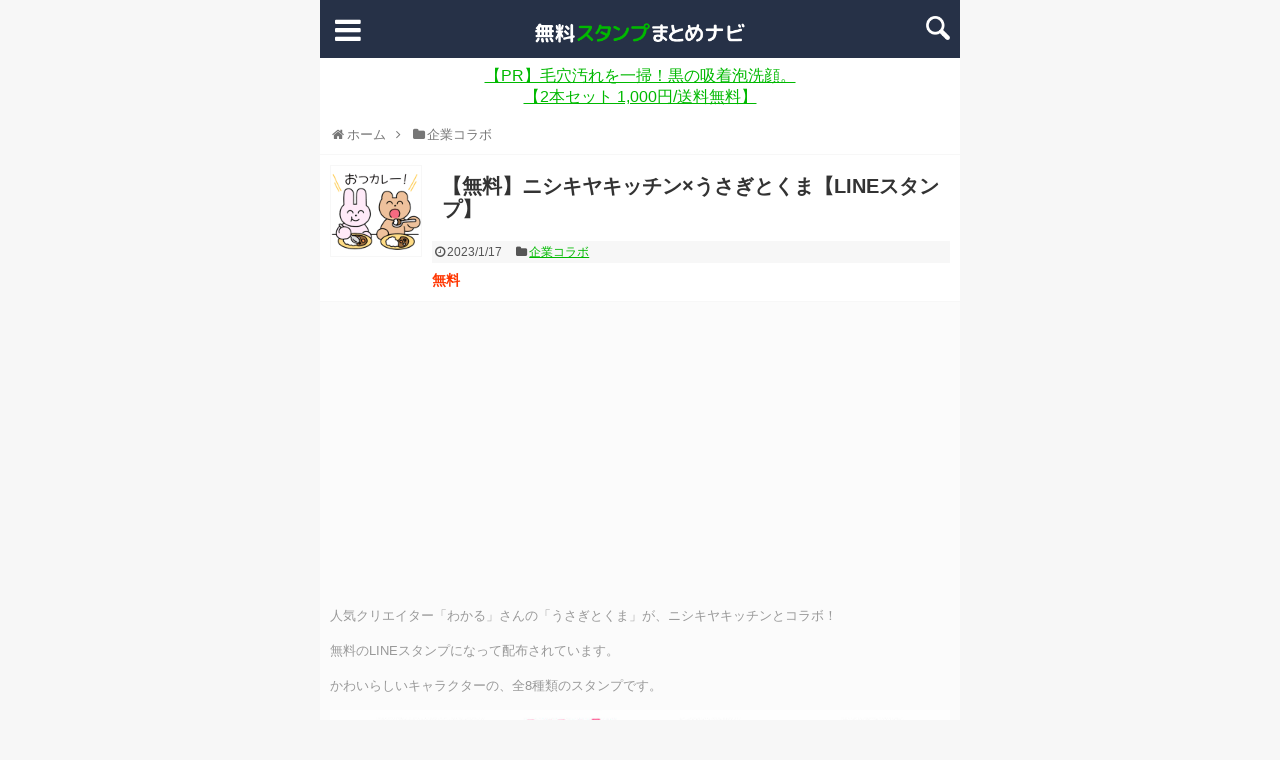

--- FILE ---
content_type: text/html; charset=UTF-8
request_url: https://stamp-mato.me/nishikiyakitchen-usagitokuma/
body_size: 14452
content:
<!DOCTYPE html>
<html lang="ja">
<head>
<meta charset="UTF-8">
<meta name="viewport" content="width=device-width,initial-scale=1.0">
<link rel="alternate" type="application/rss+xml" title="無料LINEスタンプまとめナビ RSS Feed" href="https://stamp-mato.me/feed/" />
<link rel="pingback" href="https://stamp-mato.me/xmlrpc.php" />
<meta name="description" content="人気クリエイター「わかる」さんの「うさぎとくま」が、ニシキヤキッチンとコラボ！無料のLINEスタンプになって配布されています。かわいらしいキャラクターの、全8種類のスタンプです。レトルト食品専門店「ニシキヤキッチン」と大人気「うさぎとくま」" />
<meta name="keywords" content="企業コラボ" />
<!-- OGP -->
<meta property="og:type" content="article">
<meta property="og:description" content="人気クリエイター「わかる」さんの「うさぎとくま」が、ニシキヤキッチンとコラボ！無料のLINEスタンプになって配布されています。かわいらしいキャラクターの、全8種類のスタンプです。レトルト食品専門店「ニシキヤキッチン」と大人気「うさぎとくま」">
<meta property="og:title" content="【無料】ニシキヤキッチン×うさぎとくま【LINEスタンプ】">
<meta property="og:url" content="https://stamp-mato.me/nishikiyakitchen-usagitokuma/">
<meta property="og:image" content="https://stamp-mato.me/wp-content/uploads/2023/01/nishikiya-wakaru.png">
<meta property="og:site_name" content="無料LINEスタンプまとめナビ">
<meta property="og:locale" content="ja_JP">
<!-- /OGP -->
<!-- Twitter Card -->
<meta name="twitter:card" content="summary">
<meta name="twitter:description" content="人気クリエイター「わかる」さんの「うさぎとくま」が、ニシキヤキッチンとコラボ！無料のLINEスタンプになって配布されています。かわいらしいキャラクターの、全8種類のスタンプです。レトルト食品専門店「ニシキヤキッチン」と大人気「うさぎとくま」">
<meta name="twitter:title" content="【無料】ニシキヤキッチン×うさぎとくま【LINEスタンプ】">
<meta name="twitter:url" content="https://stamp-mato.me/nishikiyakitchen-usagitokuma/">
<meta name="twitter:image" content="https://stamp-mato.me/wp-content/uploads/2023/01/nishikiya-wakaru.png">
<meta name="twitter:domain" content="stamp-mato.me">
<!-- /Twitter Card -->

<title>【無料】ニシキヤキッチン×うさぎとくま【LINEスタンプ】 | 無料LINEスタンプまとめナビ</title>
<meta name='robots' content='max-image-preview:large' />
<link rel='dns-prefetch' href='//www.googletagmanager.com' />
<link rel="alternate" type="application/rss+xml" title="無料LINEスタンプまとめナビ &raquo; フィード" href="https://stamp-mato.me/feed/" />
<link rel="alternate" type="application/rss+xml" title="無料LINEスタンプまとめナビ &raquo; コメントフィード" href="https://stamp-mato.me/comments/feed/" />
<link rel="alternate" type="application/rss+xml" title="無料LINEスタンプまとめナビ &raquo; 【無料】ニシキヤキッチン×うさぎとくま【LINEスタンプ】 のコメントのフィード" href="https://stamp-mato.me/nishikiyakitchen-usagitokuma/feed/" />
<link rel="alternate" title="oEmbed (JSON)" type="application/json+oembed" href="https://stamp-mato.me/wp-json/oembed/1.0/embed?url=https%3A%2F%2Fstamp-mato.me%2Fnishikiyakitchen-usagitokuma%2F" />
<link rel="alternate" title="oEmbed (XML)" type="text/xml+oembed" href="https://stamp-mato.me/wp-json/oembed/1.0/embed?url=https%3A%2F%2Fstamp-mato.me%2Fnishikiyakitchen-usagitokuma%2F&#038;format=xml" />

<!-- SEO SIMPLE PACK 3.6.2 -->
<meta name="description" content="人気クリエイター「わかる」さんの「うさぎとくま」が、ニシキヤキッチンとコラボ！ 無料のLINEスタンプになって配布されています。 かわいらしいキャラクターの、全8種類のスタンプです。 レトルト食品専門店「ニシキヤキッチン」と大人気「うさぎと">
<meta name="keywords" content="LINEスタンプ,無料スタンプ,無料LINEスタンプ,無料スタンプまとめ,スタンプまとめ,隠しスタンプ">
<link rel="canonical" href="https://stamp-mato.me/nishikiyakitchen-usagitokuma/">
<meta property="og:locale" content="ja_JP">
<meta property="og:type" content="article">
<meta property="og:image" content="https://stamp-mato.me/wp-content/uploads/2023/01/nishikiya-wakaru.png">
<meta property="og:title" content="【無料】ニシキヤキッチン×うさぎとくま【LINEスタンプ】 | 無料LINEスタンプまとめナビ">
<meta property="og:description" content="人気クリエイター「わかる」さんの「うさぎとくま」が、ニシキヤキッチンとコラボ！ 無料のLINEスタンプになって配布されています。 かわいらしいキャラクターの、全8種類のスタンプです。 レトルト食品専門店「ニシキヤキッチン」と大人気「うさぎと">
<meta property="og:url" content="https://stamp-mato.me/nishikiyakitchen-usagitokuma/">
<meta property="og:site_name" content="無料LINEスタンプまとめナビ">
<meta name="twitter:card" content="summary">
<meta name="twitter:site" content="stampmato_me">
<!-- / SEO SIMPLE PACK -->

<style id='wp-img-auto-sizes-contain-inline-css' type='text/css'>
img:is([sizes=auto i],[sizes^="auto," i]){contain-intrinsic-size:3000px 1500px}
/*# sourceURL=wp-img-auto-sizes-contain-inline-css */
</style>
<link rel='stylesheet' id='simplicity-style-css' href='https://stamp-mato.me/wp-content/themes/simplicity2/style.css?ver=6.9&#038;fver=20250914105755' type='text/css' media='all' />
<link rel='stylesheet' id='font-awesome-style-css' href='https://stamp-mato.me/wp-content/themes/simplicity2/webfonts/css/font-awesome.min.css?ver=6.9&#038;fver=20250914105808' type='text/css' media='all' />
<link rel='stylesheet' id='icomoon-style-css' href='https://stamp-mato.me/wp-content/themes/simplicity2/webfonts/icomoon/style.css?ver=6.9&#038;fver=20250914105806' type='text/css' media='all' />
<link rel='stylesheet' id='extension-style-css' href='https://stamp-mato.me/wp-content/themes/simplicity2/css/extension.css?ver=6.9&#038;fver=20250914105804' type='text/css' media='all' />
<style id='extension-style-inline-css' type='text/css'>
#h-top{min-height:54px}.article{font-size:14px}@media screen and (max-width:639px){.article br{display:block}} #main .social-count{display:none} .arrow-box{display:none}#sns-group-top .balloon-btn-set{width:auto}
/*# sourceURL=extension-style-inline-css */
</style>
<link rel='stylesheet' id='child-style-css' href='https://stamp-mato.me/wp-content/themes/simplicity2-child/style.css?ver=6.9&#038;fver=20160926062438' type='text/css' media='all' />
<link rel='stylesheet' id='print-style-css' href='https://stamp-mato.me/wp-content/themes/simplicity2/css/print.css?ver=6.9&#038;fver=20250914105805' type='text/css' media='print' />
<style id='wp-emoji-styles-inline-css' type='text/css'>

	img.wp-smiley, img.emoji {
		display: inline !important;
		border: none !important;
		box-shadow: none !important;
		height: 1em !important;
		width: 1em !important;
		margin: 0 0.07em !important;
		vertical-align: -0.1em !important;
		background: none !important;
		padding: 0 !important;
	}
/*# sourceURL=wp-emoji-styles-inline-css */
</style>
<style id='wp-block-library-inline-css' type='text/css'>
:root{--wp-block-synced-color:#7a00df;--wp-block-synced-color--rgb:122,0,223;--wp-bound-block-color:var(--wp-block-synced-color);--wp-editor-canvas-background:#ddd;--wp-admin-theme-color:#007cba;--wp-admin-theme-color--rgb:0,124,186;--wp-admin-theme-color-darker-10:#006ba1;--wp-admin-theme-color-darker-10--rgb:0,107,160.5;--wp-admin-theme-color-darker-20:#005a87;--wp-admin-theme-color-darker-20--rgb:0,90,135;--wp-admin-border-width-focus:2px}@media (min-resolution:192dpi){:root{--wp-admin-border-width-focus:1.5px}}.wp-element-button{cursor:pointer}:root .has-very-light-gray-background-color{background-color:#eee}:root .has-very-dark-gray-background-color{background-color:#313131}:root .has-very-light-gray-color{color:#eee}:root .has-very-dark-gray-color{color:#313131}:root .has-vivid-green-cyan-to-vivid-cyan-blue-gradient-background{background:linear-gradient(135deg,#00d084,#0693e3)}:root .has-purple-crush-gradient-background{background:linear-gradient(135deg,#34e2e4,#4721fb 50%,#ab1dfe)}:root .has-hazy-dawn-gradient-background{background:linear-gradient(135deg,#faaca8,#dad0ec)}:root .has-subdued-olive-gradient-background{background:linear-gradient(135deg,#fafae1,#67a671)}:root .has-atomic-cream-gradient-background{background:linear-gradient(135deg,#fdd79a,#004a59)}:root .has-nightshade-gradient-background{background:linear-gradient(135deg,#330968,#31cdcf)}:root .has-midnight-gradient-background{background:linear-gradient(135deg,#020381,#2874fc)}:root{--wp--preset--font-size--normal:16px;--wp--preset--font-size--huge:42px}.has-regular-font-size{font-size:1em}.has-larger-font-size{font-size:2.625em}.has-normal-font-size{font-size:var(--wp--preset--font-size--normal)}.has-huge-font-size{font-size:var(--wp--preset--font-size--huge)}.has-text-align-center{text-align:center}.has-text-align-left{text-align:left}.has-text-align-right{text-align:right}.has-fit-text{white-space:nowrap!important}#end-resizable-editor-section{display:none}.aligncenter{clear:both}.items-justified-left{justify-content:flex-start}.items-justified-center{justify-content:center}.items-justified-right{justify-content:flex-end}.items-justified-space-between{justify-content:space-between}.screen-reader-text{border:0;clip-path:inset(50%);height:1px;margin:-1px;overflow:hidden;padding:0;position:absolute;width:1px;word-wrap:normal!important}.screen-reader-text:focus{background-color:#ddd;clip-path:none;color:#444;display:block;font-size:1em;height:auto;left:5px;line-height:normal;padding:15px 23px 14px;text-decoration:none;top:5px;width:auto;z-index:100000}html :where(.has-border-color){border-style:solid}html :where([style*=border-top-color]){border-top-style:solid}html :where([style*=border-right-color]){border-right-style:solid}html :where([style*=border-bottom-color]){border-bottom-style:solid}html :where([style*=border-left-color]){border-left-style:solid}html :where([style*=border-width]){border-style:solid}html :where([style*=border-top-width]){border-top-style:solid}html :where([style*=border-right-width]){border-right-style:solid}html :where([style*=border-bottom-width]){border-bottom-style:solid}html :where([style*=border-left-width]){border-left-style:solid}html :where(img[class*=wp-image-]){height:auto;max-width:100%}:where(figure){margin:0 0 1em}html :where(.is-position-sticky){--wp-admin--admin-bar--position-offset:var(--wp-admin--admin-bar--height,0px)}@media screen and (max-width:600px){html :where(.is-position-sticky){--wp-admin--admin-bar--position-offset:0px}}

/*# sourceURL=wp-block-library-inline-css */
</style><style id='global-styles-inline-css' type='text/css'>
:root{--wp--preset--aspect-ratio--square: 1;--wp--preset--aspect-ratio--4-3: 4/3;--wp--preset--aspect-ratio--3-4: 3/4;--wp--preset--aspect-ratio--3-2: 3/2;--wp--preset--aspect-ratio--2-3: 2/3;--wp--preset--aspect-ratio--16-9: 16/9;--wp--preset--aspect-ratio--9-16: 9/16;--wp--preset--color--black: #000000;--wp--preset--color--cyan-bluish-gray: #abb8c3;--wp--preset--color--white: #ffffff;--wp--preset--color--pale-pink: #f78da7;--wp--preset--color--vivid-red: #cf2e2e;--wp--preset--color--luminous-vivid-orange: #ff6900;--wp--preset--color--luminous-vivid-amber: #fcb900;--wp--preset--color--light-green-cyan: #7bdcb5;--wp--preset--color--vivid-green-cyan: #00d084;--wp--preset--color--pale-cyan-blue: #8ed1fc;--wp--preset--color--vivid-cyan-blue: #0693e3;--wp--preset--color--vivid-purple: #9b51e0;--wp--preset--gradient--vivid-cyan-blue-to-vivid-purple: linear-gradient(135deg,rgb(6,147,227) 0%,rgb(155,81,224) 100%);--wp--preset--gradient--light-green-cyan-to-vivid-green-cyan: linear-gradient(135deg,rgb(122,220,180) 0%,rgb(0,208,130) 100%);--wp--preset--gradient--luminous-vivid-amber-to-luminous-vivid-orange: linear-gradient(135deg,rgb(252,185,0) 0%,rgb(255,105,0) 100%);--wp--preset--gradient--luminous-vivid-orange-to-vivid-red: linear-gradient(135deg,rgb(255,105,0) 0%,rgb(207,46,46) 100%);--wp--preset--gradient--very-light-gray-to-cyan-bluish-gray: linear-gradient(135deg,rgb(238,238,238) 0%,rgb(169,184,195) 100%);--wp--preset--gradient--cool-to-warm-spectrum: linear-gradient(135deg,rgb(74,234,220) 0%,rgb(151,120,209) 20%,rgb(207,42,186) 40%,rgb(238,44,130) 60%,rgb(251,105,98) 80%,rgb(254,248,76) 100%);--wp--preset--gradient--blush-light-purple: linear-gradient(135deg,rgb(255,206,236) 0%,rgb(152,150,240) 100%);--wp--preset--gradient--blush-bordeaux: linear-gradient(135deg,rgb(254,205,165) 0%,rgb(254,45,45) 50%,rgb(107,0,62) 100%);--wp--preset--gradient--luminous-dusk: linear-gradient(135deg,rgb(255,203,112) 0%,rgb(199,81,192) 50%,rgb(65,88,208) 100%);--wp--preset--gradient--pale-ocean: linear-gradient(135deg,rgb(255,245,203) 0%,rgb(182,227,212) 50%,rgb(51,167,181) 100%);--wp--preset--gradient--electric-grass: linear-gradient(135deg,rgb(202,248,128) 0%,rgb(113,206,126) 100%);--wp--preset--gradient--midnight: linear-gradient(135deg,rgb(2,3,129) 0%,rgb(40,116,252) 100%);--wp--preset--font-size--small: 13px;--wp--preset--font-size--medium: 20px;--wp--preset--font-size--large: 36px;--wp--preset--font-size--x-large: 42px;--wp--preset--spacing--20: 0.44rem;--wp--preset--spacing--30: 0.67rem;--wp--preset--spacing--40: 1rem;--wp--preset--spacing--50: 1.5rem;--wp--preset--spacing--60: 2.25rem;--wp--preset--spacing--70: 3.38rem;--wp--preset--spacing--80: 5.06rem;--wp--preset--shadow--natural: 6px 6px 9px rgba(0, 0, 0, 0.2);--wp--preset--shadow--deep: 12px 12px 50px rgba(0, 0, 0, 0.4);--wp--preset--shadow--sharp: 6px 6px 0px rgba(0, 0, 0, 0.2);--wp--preset--shadow--outlined: 6px 6px 0px -3px rgb(255, 255, 255), 6px 6px rgb(0, 0, 0);--wp--preset--shadow--crisp: 6px 6px 0px rgb(0, 0, 0);}:where(.is-layout-flex){gap: 0.5em;}:where(.is-layout-grid){gap: 0.5em;}body .is-layout-flex{display: flex;}.is-layout-flex{flex-wrap: wrap;align-items: center;}.is-layout-flex > :is(*, div){margin: 0;}body .is-layout-grid{display: grid;}.is-layout-grid > :is(*, div){margin: 0;}:where(.wp-block-columns.is-layout-flex){gap: 2em;}:where(.wp-block-columns.is-layout-grid){gap: 2em;}:where(.wp-block-post-template.is-layout-flex){gap: 1.25em;}:where(.wp-block-post-template.is-layout-grid){gap: 1.25em;}.has-black-color{color: var(--wp--preset--color--black) !important;}.has-cyan-bluish-gray-color{color: var(--wp--preset--color--cyan-bluish-gray) !important;}.has-white-color{color: var(--wp--preset--color--white) !important;}.has-pale-pink-color{color: var(--wp--preset--color--pale-pink) !important;}.has-vivid-red-color{color: var(--wp--preset--color--vivid-red) !important;}.has-luminous-vivid-orange-color{color: var(--wp--preset--color--luminous-vivid-orange) !important;}.has-luminous-vivid-amber-color{color: var(--wp--preset--color--luminous-vivid-amber) !important;}.has-light-green-cyan-color{color: var(--wp--preset--color--light-green-cyan) !important;}.has-vivid-green-cyan-color{color: var(--wp--preset--color--vivid-green-cyan) !important;}.has-pale-cyan-blue-color{color: var(--wp--preset--color--pale-cyan-blue) !important;}.has-vivid-cyan-blue-color{color: var(--wp--preset--color--vivid-cyan-blue) !important;}.has-vivid-purple-color{color: var(--wp--preset--color--vivid-purple) !important;}.has-black-background-color{background-color: var(--wp--preset--color--black) !important;}.has-cyan-bluish-gray-background-color{background-color: var(--wp--preset--color--cyan-bluish-gray) !important;}.has-white-background-color{background-color: var(--wp--preset--color--white) !important;}.has-pale-pink-background-color{background-color: var(--wp--preset--color--pale-pink) !important;}.has-vivid-red-background-color{background-color: var(--wp--preset--color--vivid-red) !important;}.has-luminous-vivid-orange-background-color{background-color: var(--wp--preset--color--luminous-vivid-orange) !important;}.has-luminous-vivid-amber-background-color{background-color: var(--wp--preset--color--luminous-vivid-amber) !important;}.has-light-green-cyan-background-color{background-color: var(--wp--preset--color--light-green-cyan) !important;}.has-vivid-green-cyan-background-color{background-color: var(--wp--preset--color--vivid-green-cyan) !important;}.has-pale-cyan-blue-background-color{background-color: var(--wp--preset--color--pale-cyan-blue) !important;}.has-vivid-cyan-blue-background-color{background-color: var(--wp--preset--color--vivid-cyan-blue) !important;}.has-vivid-purple-background-color{background-color: var(--wp--preset--color--vivid-purple) !important;}.has-black-border-color{border-color: var(--wp--preset--color--black) !important;}.has-cyan-bluish-gray-border-color{border-color: var(--wp--preset--color--cyan-bluish-gray) !important;}.has-white-border-color{border-color: var(--wp--preset--color--white) !important;}.has-pale-pink-border-color{border-color: var(--wp--preset--color--pale-pink) !important;}.has-vivid-red-border-color{border-color: var(--wp--preset--color--vivid-red) !important;}.has-luminous-vivid-orange-border-color{border-color: var(--wp--preset--color--luminous-vivid-orange) !important;}.has-luminous-vivid-amber-border-color{border-color: var(--wp--preset--color--luminous-vivid-amber) !important;}.has-light-green-cyan-border-color{border-color: var(--wp--preset--color--light-green-cyan) !important;}.has-vivid-green-cyan-border-color{border-color: var(--wp--preset--color--vivid-green-cyan) !important;}.has-pale-cyan-blue-border-color{border-color: var(--wp--preset--color--pale-cyan-blue) !important;}.has-vivid-cyan-blue-border-color{border-color: var(--wp--preset--color--vivid-cyan-blue) !important;}.has-vivid-purple-border-color{border-color: var(--wp--preset--color--vivid-purple) !important;}.has-vivid-cyan-blue-to-vivid-purple-gradient-background{background: var(--wp--preset--gradient--vivid-cyan-blue-to-vivid-purple) !important;}.has-light-green-cyan-to-vivid-green-cyan-gradient-background{background: var(--wp--preset--gradient--light-green-cyan-to-vivid-green-cyan) !important;}.has-luminous-vivid-amber-to-luminous-vivid-orange-gradient-background{background: var(--wp--preset--gradient--luminous-vivid-amber-to-luminous-vivid-orange) !important;}.has-luminous-vivid-orange-to-vivid-red-gradient-background{background: var(--wp--preset--gradient--luminous-vivid-orange-to-vivid-red) !important;}.has-very-light-gray-to-cyan-bluish-gray-gradient-background{background: var(--wp--preset--gradient--very-light-gray-to-cyan-bluish-gray) !important;}.has-cool-to-warm-spectrum-gradient-background{background: var(--wp--preset--gradient--cool-to-warm-spectrum) !important;}.has-blush-light-purple-gradient-background{background: var(--wp--preset--gradient--blush-light-purple) !important;}.has-blush-bordeaux-gradient-background{background: var(--wp--preset--gradient--blush-bordeaux) !important;}.has-luminous-dusk-gradient-background{background: var(--wp--preset--gradient--luminous-dusk) !important;}.has-pale-ocean-gradient-background{background: var(--wp--preset--gradient--pale-ocean) !important;}.has-electric-grass-gradient-background{background: var(--wp--preset--gradient--electric-grass) !important;}.has-midnight-gradient-background{background: var(--wp--preset--gradient--midnight) !important;}.has-small-font-size{font-size: var(--wp--preset--font-size--small) !important;}.has-medium-font-size{font-size: var(--wp--preset--font-size--medium) !important;}.has-large-font-size{font-size: var(--wp--preset--font-size--large) !important;}.has-x-large-font-size{font-size: var(--wp--preset--font-size--x-large) !important;}
/*# sourceURL=global-styles-inline-css */
</style>

<style id='classic-theme-styles-inline-css' type='text/css'>
/*! This file is auto-generated */
.wp-block-button__link{color:#fff;background-color:#32373c;border-radius:9999px;box-shadow:none;text-decoration:none;padding:calc(.667em + 2px) calc(1.333em + 2px);font-size:1.125em}.wp-block-file__button{background:#32373c;color:#fff;text-decoration:none}
/*# sourceURL=/wp-includes/css/classic-themes.min.css */
</style>
<script type="text/javascript" src="https://stamp-mato.me/wp-includes/js/jquery/jquery.min.js?ver=3.7.1" id="jquery-core-js"></script>
<script type="text/javascript" src="https://stamp-mato.me/wp-includes/js/jquery/jquery-migrate.min.js?ver=3.4.1" id="jquery-migrate-js"></script>

<!-- Site Kit によって追加された Google タグ（gtag.js）スニペット -->
<!-- Google アナリティクス スニペット (Site Kit が追加) -->
<script type="text/javascript" src="https://www.googletagmanager.com/gtag/js?id=GT-MBLWCCR" id="google_gtagjs-js" async></script>
<script type="text/javascript" id="google_gtagjs-js-after">
/* <![CDATA[ */
window.dataLayer = window.dataLayer || [];function gtag(){dataLayer.push(arguments);}
gtag("set","linker",{"domains":["stamp-mato.me"]});
gtag("js", new Date());
gtag("set", "developer_id.dZTNiMT", true);
gtag("config", "GT-MBLWCCR");
//# sourceURL=google_gtagjs-js-after
/* ]]> */
</script>
<link rel='shortlink' href='https://stamp-mato.me/?p=9590' />
<meta name="generator" content="Site Kit by Google 1.170.0" /><link rel="shortcut icon" type="image/x-icon" href="https://stamp-mato.me/wp-content/uploads/2016/09/icon.ico" />
		<style type="text/css" id="wp-custom-css">
			.sns-group-viral ul.snsb {
	padding: 10px;
}
.sns-group-viral ul.snsb li {
	width: auto;
	flex: 1;
}

.sns-group-viral ul.snsb li a {
	height: 35px;
}		</style>
		
<!-- Adsense 自動広告 -->
<script async src="//pagead2.googlesyndication.com/pagead/js/adsbygoogle.js"></script>
<script>
(adsbygoogle = window.adsbygoogle || []).push({
    google_ad_client: "ca-pub-6298630174195956",
    enable_page_level_ads: true
});
</script>
<!-- //Adsense 自動広告 -->

</head>
  <body class="wp-singular post-template-default single single-post postid-9590 single-format-standard wp-theme-simplicity2 wp-child-theme-simplicity2-child categoryid-177" itemscope itemtype="http://schema.org/WebPage" oncontextmenu="return false;">
    <div id="container">

      <!-- header -->
      <header itemscope itemtype="http://schema.org/WPHeader">

        <!-- <div style="background:#00b900;text-align:center;line-height: 1.8;">
          <a href="https://amzn.to/3A7saOH" style="color:#fff;">音楽を聴いてBOSEワイヤレスイヤホンが当たる</a>
        </div> -->

        <div id="header" class="clearfix">
          <div id="header-in">

                        <div id="h-top">
              <!-- モバイルメニュー表示用のボタン -->
<div id="mobile-menu">
  <a id="mobile-menu-toggle" href="javascript:void(0);"><span class="fa fa-bars fa-2x"></span></a>
</div>

              <div class="alignleft top-title-catchphrase">
                <!-- サイトのタイトル -->
<p id="site-title" itemscope itemtype="http://schema.org/Organization">
  <a href="https://stamp-mato.me/"><img src="https://stamp-mato.me/wp-content/uploads/2016/09/logo.png" alt="無料LINEスタンプまとめナビ" class="site-title-img" /></a></p>
              </div>

              <div class="top-search-btn">
                <a href="javascript:void(0);" id="icn_search">
  <img src="https://stamp-mato.me/wp-content/themes/simplicity2-child/images/icn_search.png" alt="スタンプ検索">
</a>
              </div>

            </div><!-- /#h-top -->
          </div><!-- /#header-in -->
          <!-- Navigation -->
<nav itemscope itemtype="https://schema.org/SiteNavigationElement">
  <div id="navi">
      	<div id="navi-in">
      <div class="menu-%e3%83%98%e3%83%83%e3%83%80%e3%83%bc-container"><ul id="menu-%e3%83%98%e3%83%83%e3%83%80%e3%83%bc" class="menu"><li id="menu-item-403" class="menu-item menu-item-type-custom menu-item-object-custom menu-item-home menu-item-403"><a href="https://stamp-mato.me">トップページ</a></li>
<li id="menu-item-123" class="menu-item menu-item-type-taxonomy menu-item-object-category menu-item-123"><a href="https://stamp-mato.me/category/company/">企業キャラクター</a></li>
<li id="menu-item-87" class="menu-item menu-item-type-taxonomy menu-item-object-category menu-item-87"><a href="https://stamp-mato.me/category/talent/">有名人・芸能人</a></li>
<li id="menu-item-85" class="menu-item menu-item-type-taxonomy menu-item-object-category menu-item-85"><a href="https://stamp-mato.me/category/line-characters/">LINEキャラクターズ</a></li>
<li id="menu-item-86" class="menu-item menu-item-type-taxonomy menu-item-object-category menu-item-86"><a href="https://stamp-mato.me/category/line-manga/">LINEマンガ</a></li>
<li id="menu-item-88" class="menu-item menu-item-type-taxonomy menu-item-object-category menu-item-88"><a href="https://stamp-mato.me/category/anime-comic/">アニメ・コミック</a></li>
<li id="menu-item-91" class="menu-item menu-item-type-taxonomy menu-item-object-category menu-item-91"><a href="https://stamp-mato.me/category/game/">ゲーム・アプリ</a></li>
<li id="menu-item-90" class="menu-item menu-item-type-taxonomy menu-item-object-category menu-item-90"><a href="https://stamp-mato.me/category/creators/">クリエイター</a></li>
<li id="menu-item-89" class="menu-item menu-item-type-taxonomy menu-item-object-category menu-item-89"><a href="https://stamp-mato.me/category/campaign/">キャンペーン</a></li>
<li id="menu-item-92" class="menu-item menu-item-type-taxonomy menu-item-object-category menu-item-92"><a href="https://stamp-mato.me/category/uncategorized/">その他</a></li>
</ul></div>    </div><!-- /#navi-in -->
  </div><!-- /#navi -->
</nav>
<!-- /Navigation -->
          <div id="header-search-form">
            <form method="get" id="searchform" action="https://stamp-mato.me/">
	<input type="text" placeholder="ブログ内を検索" name="s" id="s">
	<input type="submit" id="searchsubmit" value="">
</form>          </div>

        </div><!-- /#header -->

      </header>

      
      <!-- 本体部分 -->
      <div id="body">
        <div id="body-in">
          <!-- main -->
          <main itemscope itemprop="mainContentOfPage">
            <div id="main" itemscope itemtype="http://schema.org/Blog">

  
  <div style="text-align:center;padding:8px;">
    <a href="https://px.a8.net/svt/ejp?a8mat=457QVP+61BCFU+3FH0+2HB8GI" rel="nofollow">【PR】毛穴汚れを一掃！黒の吸着泡洗顔。<br>【2本セット 1,000円/送料無料】</a>
  </div>

  <div id="breadcrumb" class="breadcrumb breadcrumb-categor" itemscope itemtype="https://schema.org/BreadcrumbList"><div class="breadcrumb-home" itemscope itemtype="https://schema.org/ListItem" itemprop="itemListElement"><span class="fa fa-home fa-fw" aria-hidden="true"></span><a href="https://stamp-mato.me" itemprop="item"><span itemprop="name">ホーム</span></a><meta itemprop="position" content="1" /><span class="sp"><span class="fa fa-angle-right" aria-hidden="true"></span></span></div><div class="breadcrumb-item" itemscope itemtype="https://schema.org/ListItem" itemprop="itemListElement"><span class="fa fa-folder fa-fw" aria-hidden="true"></span><a href="https://stamp-mato.me/category/collaboration-corp/" itemprop="item"><span itemprop="name">企業コラボ</span></a><meta itemprop="position" content="2" /></div></div><!-- /#breadcrumb -->
  <div id="post-9590" class="post-9590 post type-post status-publish format-standard has-post-thumbnail hentry category-collaboration-corp tag-15 tag-18 tag-508">
  <article class="article">

  <header class="post-header">
    <div class="post-header-info">
      <h1 class="entry-title">
                【無料】ニシキヤキッチン×うさぎとくま【LINEスタンプ】              </h1>

      <div class="post-meta">
              <span class="post-date"><span class="fa fa-clock-o fa-fw"></span><time class="entry-date date published updated" datetime="2023-01-17T16:16:50+09:00">2023/1/17</time></span>
                    <span class="category"><span class="fa fa-folder fa-fw"></span><a href="https://stamp-mato.me/category/collaboration-corp/" rel="category tag">企業コラボ</a></span>
              </div>
      <p class="title-free">無料</p>
    </div>

    <figure class="post-header-thumb">
      <figure class="eye-catch">
    <img width="240" height="240" src="https://stamp-mato.me/wp-content/uploads/2023/01/nishikiya-wakaru.png" class="attachment-post-thumbnail size-post-thumbnail wp-post-image" alt="【無料】ニシキヤキッチン×うさぎとくま【LINEスタンプ】" decoding="async" fetchpriority="high" srcset="https://stamp-mato.me/wp-content/uploads/2023/01/nishikiya-wakaru.png 240w, https://stamp-mato.me/wp-content/uploads/2023/01/nishikiya-wakaru-150x150.png 150w, https://stamp-mato.me/wp-content/uploads/2023/01/nishikiya-wakaru-100x100.png 100w" sizes="(max-width: 240px) 100vw, 240px" /></figure>
    </figure>

    
  </header>

  <div id="the-content" class="entry-content">

    <!-- <div class="padding: 10px;" style="text-align:center;">
      <iframe src="https://rcm-fe.amazon-adsystem.com/e/cm?o=9&p=12&l=ez&f=ifr&linkID=14acc11aa19e620e791313bc22712d24&t=nenzab-22&tracking_id=nenzab-22" width="300" height="250" scrolling="no" border="0" marginwidth="0" style="border:none;" frameborder="0"></iframe>
    </div> -->

    <div class="ads-title">
    <!-- 無料スタンプ 記事タイトル下 -->
    <ins class="adsbygoogle"
         style="display:block"
         data-ad-client="ca-pub-6298630174195956"
         data-ad-slot="5964620502"
         data-ad-format="link"
         data-full-width-responsive="true"></ins>
    <script>
         (adsbygoogle = window.adsbygoogle || []).push({});
    </script>
    </div>

  <p>人気クリエイター「わかる」さんの「うさぎとくま」が、ニシキヤキッチンとコラボ！</p>
<p>無料のLINEスタンプになって配布されています。</p>
<p>かわいらしいキャラクターの、全8種類のスタンプです。</p>
<p><img decoding="async" class="aligncenter size-full wp-image-9593" src="https://stamp-mato.me/wp-content/uploads/2023/01/nishikiya-wakaru.jpg" alt="【無料】ニシキヤキッチン×うさぎとくま【LINEスタンプ】" width="640" height="347" srcset="https://stamp-mato.me/wp-content/uploads/2023/01/nishikiya-wakaru.jpg 640w, https://stamp-mato.me/wp-content/uploads/2023/01/nishikiya-wakaru-300x163.jpg 300w, https://stamp-mato.me/wp-content/uploads/2023/01/nishikiya-wakaru-320x174.jpg 320w" sizes="(max-width: 640px) 100vw, 640px" /></p>
<blockquote><p>レトルト食品専門店「ニシキヤキッチン」と大人気「うさぎとくま」のコラボスタンプが登場！カレーを食べる「うさぎとくま」の表情に注目です★NISHIKIYA KITCHEN通販公式アカウントと友だちになると、先着順でもらえるよ♪ 配布期間：2023/01/30まで</p></blockquote>
<p>
<div class="ads-post-inner">
<p>スポンサーリンク</p>
<script async src="//pagead2.googlesyndication.com/pagead/js/adsbygoogle.js"></script>
<!-- 無料スタンプmoreタグ後300_250 -->
<ins class="adsbygoogle"
     style="display:inline-block;width:300px;height:250px"
     data-ad-client="ca-pub-6298630174195956"
     data-ad-slot="5467723302"></ins>
<script>
(adsbygoogle = window.adsbygoogle || []).push({});
</script>
</div>
</p>
<h2>『ニシキヤキッチン×うさぎとくま』無料LINEスタンプの入手方法</h2>
<p>友だち追加で無料でスタンプをGETできます。(先着順：数量限定)</p>
<p><a class="btn_dl" href="https://line.me/S/sticker/27387" target="_blank" rel="nofollow noopener noreferrer">このスタンプを無料ダウンロードする</a></p>
<p class="term">無料LINEスタンプ配布期間：2023/01/30まで</p>
<p>先着順で数量限定のスタンプとなっています。「NISHIKIYA KITCHEN」公式LINEアカウントを友だちに追加して無料スタンプをGETしちゃいましょう！</p>

    <!-- <div class="padding: 10px;" style="text-align:center;">
      <iframe src="https://rcm-fe.amazon-adsystem.com/e/cm?o=9&p=12&l=ez&f=ifr&linkID=14acc11aa19e620e791313bc22712d24&t=nenzab-22&tracking_id=nenzab-22" width="300" height="250" scrolling="no" border="0" marginwidth="0" style="border:none;" frameborder="0"></iframe>
    </div> -->

    <div id="sns-group" class="sns-group sns-group-bottom">
    <div class="sns-group sns-group-viral">
  <div class="sns-buttons sns-buttons-icon sns-group-viral">
    <p class="sns-share-msg">▼このページを友だちに教える▼</p>
    <ul class="snsb clearfix snsbs">
      	<li class="twitter-btn-icon"><a href="https://twitter.com/intent/tweet?text=%E3%80%90%E7%84%A1%E6%96%99%E3%80%91%E3%83%8B%E3%82%B7%E3%82%AD%E3%83%A4%E3%82%AD%E3%83%83%E3%83%81%E3%83%B3%C3%97%E3%81%86%E3%81%95%E3%81%8E%E3%81%A8%E3%81%8F%E3%81%BE%E3%80%90LINE%E3%82%B9%E3%82%BF%E3%83%B3%E3%83%97%E3%80%91&amp;url=https%3A%2F%2Fstamp-mato.me%2Fnishikiyakitchen-usagitokuma%2F" class="btn-icon-link twitter-btn-icon-link" target="blank" rel="nofollow"><span class="social-icon icon-twitter"></span><span class="social-count twitter-count"></span></a></li>
          	<li class="facebook-btn-icon"><a href="//www.facebook.com/sharer/sharer.php?u=https://stamp-mato.me/nishikiyakitchen-usagitokuma/&amp;t=%E3%80%90%E7%84%A1%E6%96%99%E3%80%91%E3%83%8B%E3%82%B7%E3%82%AD%E3%83%A4%E3%82%AD%E3%83%83%E3%83%81%E3%83%B3%C3%97%E3%81%86%E3%81%95%E3%81%8E%E3%81%A8%E3%81%8F%E3%81%BE%E3%80%90LINE%E3%82%B9%E3%82%BF%E3%83%B3%E3%83%97%E3%80%91" class="btn-icon-link facebook-btn-icon-link" target="blank" rel="nofollow"><span class="social-icon icon-facebook"></span><span class="social-count facebook-count"><span class="fa fa-spinner fa-pulse"></span></span></a></li>
                        	<li class="line-btn-icon"><a href="//timeline.line.me/social-plugin/share?url=https%3A%2F%2Fstamp-mato.me%2Fnishikiyakitchen-usagitokuma%2F" class="btn-icon-link line-btn-icon-link" target="blank" rel="nofollow"><span class="social-icon icon-line"></span></a></li>
                      </ul>
</div>
</div>    </div>

  </div>

  <footer>

    <p class="footer-post-meta">
            <span class="post-tag"><span class="fa fa-tag fa-fw"></span><a href="https://stamp-mato.me/tag/%e3%82%af%e3%83%9e/" rel="tag">クマ</a>, <a href="https://stamp-mato.me/tag/%e3%82%a6%e3%82%b5%e3%82%ae/" rel="tag">ウサギ</a>, <a href="https://stamp-mato.me/tag/%e3%82%ab%e3%83%ac%e3%83%bc/" rel="tag">カレー</a></span>
          </p>
  </footer>

  </article><!-- .article -->
  </div><!-- .post -->

      <!-- 無料スタンプ_記事下2 -->
      <ins class="adsbygoogle"
           style="display:block"
           data-ad-client="ca-pub-6298630174195956"
           data-ad-slot="4162188597"
           data-ad-format="auto"
           data-full-width-responsive="true"></ins>
      <script>
      (adsbygoogle = window.adsbygoogle || []).push({});
      </script>
      <!-- //無料スタンプ_記事下2 -->

      <div id="under-entry-body">

            <!-- <aside id="related-entries">
        <h2>関連記事</h2>
        <script async src="//pagead2.googlesyndication.com/pagead/js/adsbygoogle.js"></script>
        <ins class="adsbygoogle"
             style="display:block"
             data-ad-format="autorelaxed"
             data-ad-client="ca-pub-6298630174195956"
             data-ad-slot="6926677640"></ins>
        <script>
             (adsbygoogle = window.adsbygoogle || []).push({});
        </script>
      </aside><!-- #related-entries -->
      
      
      
      <div class="navigation">
<div id="prev-next" class="clearfix">
<a href="https://stamp-mato.me/monochromekumataro-dgs-mac/" title="【無料】モノクロくまたろう×ドラッグストアmac【LINEスタンプ】" id="prev" class="clearfix">
        <div id="prev-title"><span class="fa fa-arrow-left pull-left"></span></div>
        <img width="100" height="100" src="https://stamp-mato.me/wp-content/uploads/2023/01/monochrome-dragstoremac-100x100.png" class="attachment-thumb100 size-thumb100 wp-post-image" alt="" decoding="async" srcset="https://stamp-mato.me/wp-content/uploads/2023/01/monochrome-dragstoremac-100x100.png 100w, https://stamp-mato.me/wp-content/uploads/2023/01/monochrome-dragstoremac-150x150.png 150w, https://stamp-mato.me/wp-content/uploads/2023/01/monochrome-dragstoremac.png 240w" sizes="(max-width: 100px) 100vw, 100px" />
        <p>【無料】モノクロくまたろう×ドラッグストアmac【LINEスタンプ】</p></a><a href="https://stamp-mato.me/lava-shibanban/" title="【無料】しばんばん×ホットヨガスタジオLAVA【LINEスタンプ】" id="next" class="clearfix">
        <div id="next-title"><span class="fa fa-arrow-right pull-left"></span></div>
        <img width="100" height="100" src="https://stamp-mato.me/wp-content/uploads/2023/01/lava-shibanban-100x100.png" class="attachment-thumb100 size-thumb100 wp-post-image" alt="" decoding="async" loading="lazy" srcset="https://stamp-mato.me/wp-content/uploads/2023/01/lava-shibanban-100x100.png 100w, https://stamp-mato.me/wp-content/uploads/2023/01/lava-shibanban-150x150.png 150w, https://stamp-mato.me/wp-content/uploads/2023/01/lava-shibanban.png 240w" sizes="auto, (max-width: 100px) 100vw, 100px" />
<p>【無料】しばんばん×ホットヨガスタジオLAVA【LINEスタンプ】</p></a></div>
</div><!-- /.navigation -->      </div>
      <div style="text-align:center;padding:8px;">

    <a href="https://px.a8.net/svt/ejp?a8mat=457QVP+61BCFU+3FH0+2HBVLT" rel="nofollow">
    <img border="0" width="300" height="250" alt="" src="https://www21.a8.net/svt/bgt?aid=250624213365&wid=006&eno=01&mid=s00000016002015004000&mc=1"></a><br>
    <img border="0" width="1" height="1" src="https://www13.a8.net/0.gif?a8mat=457QVP+61BCFU+3FH0+2HBVLT" alt="">

    <a href="https://px.a8.net/svt/ejp?a8mat=457QVP+61BCFU+3FH0+2HB8GI" rel="nofollow">【PR】毛穴汚れを一掃！黒の吸着泡洗顔。<br>【2本セット 1,000円/送料無料】</a>
  </div>


            </div><!-- /#main -->
          </main>
        <!-- sidebar -->
<div id="sidebar" role="complementary">

  <aside class="widget">
    <h3 class="adsense_widget_title">スポンサーリンク</h3>
<script async src="//pagead2.googlesyndication.com/pagead/js/adsbygoogle.js"></script>
<!-- 無料スタンプ記事下1 -->
<ins class="adsbygoogle"
     style="display:block"
     data-ad-client="ca-pub-6298630174195956"
     data-ad-slot="7223658109"
     data-ad-format="auto"></ins>
<script>
(adsbygoogle = window.adsbygoogle || []).push({});
</script>
  </aside>

  <aside class="widget widget2">
    <h3 class="widget_title sidebar_widget_title">カテゴリから無料LINEスタンプをさがす</h3>
    <div class="widget-text">
      <p>
        カテゴリ別に無料のLINEスタンプを検索できます。<br>
      </p>
    </div>
    <!-- カテゴリリスト -->
    <ul class="category-list">

    		<li class="cat-item cat-item-36"><a href="https://stamp-mato.me/category/movie-tv/">映画・テレビ (30)</a>
</li>
	<li class="cat-item cat-item-177"><a href="https://stamp-mato.me/category/collaboration-corp/">企業コラボ</a> (1,036)
</li>
	<li class="cat-item cat-item-381"><a href="https://stamp-mato.me/category/%e8%87%aa%e6%b2%bb%e4%bd%93/">自治体 (18)</a>
</li>
	<li class="cat-item cat-item-5"><a href="https://stamp-mato.me/category/talent/">有名人・芸能人 (133)</a>
</li>
	<li class="cat-item cat-item-23"><a href="https://stamp-mato.me/category/company/">企業キャラクター (708)</a>
</li>
	<li class="cat-item cat-item-2"><a href="https://stamp-mato.me/category/line-characters/">LINEキャラクターズ (29)</a>
</li>
	<li class="cat-item cat-item-3"><a href="https://stamp-mato.me/category/line-manga/">LINEマンガ (6)</a>
</li>
	<li class="cat-item cat-item-6"><a href="https://stamp-mato.me/category/anime-comic/">アニメ・コミック (129)</a>
</li>
	<li class="cat-item cat-item-8"><a href="https://stamp-mato.me/category/game/">ゲーム・アプリ (135)</a>
</li>
	<li class="cat-item cat-item-4"><a href="https://stamp-mato.me/category/campaign/">キャンペーン (29)</a>
</li>
	<li class="cat-item cat-item-7"><a href="https://stamp-mato.me/category/creators/">クリエイター (201)</a>
</li>
	<li class="cat-item cat-item-1"><a href="https://stamp-mato.me/category/uncategorized/">その他 (55)</a>
</li>
    </ul>
    <!-- カテゴリリスト -->

  </aside>

  <aside class="widget">
    <h3 class="widget_title sidebar_widget_title">キーワードから無料LINEスタンプをさがす</h3>
    <div class="widget-text">
      <p>
        キーワードから無料のLINEスタンプを検索できます。<br>
        以下に気になるキーワードがあればタップしてください。
      </p>
    </div>
    <div class="tagcloud">
      <!-- タグクラウド -->
      <a href="https://stamp-mato.me/tag/au%e4%b8%89%e5%a4%aa%e9%83%8e/" class="tag-cloud-link tag-link-484 tag-link-position-1" style="font-size: 8pt;" aria-label="au三太郎 (1個の項目)">au三太郎</a>
<a href="https://stamp-mato.me/tag/befirst/" class="tag-cloud-link tag-link-478 tag-link-position-2" style="font-size: 8pt;" aria-label="BE:FIRST (1個の項目)">BE:FIRST</a>
<a href="https://stamp-mato.me/tag/bish/" class="tag-cloud-link tag-link-482 tag-link-position-3" style="font-size: 8pt;" aria-label="BiSH (1個の項目)">BiSH</a>
<a href="https://stamp-mato.me/tag/jo1/" class="tag-cloud-link tag-link-462 tag-link-position-4" style="font-size: 8pt;" aria-label="JO1 (1個の項目)">JO1</a>
<a href="https://stamp-mato.me/tag/nike/" class="tag-cloud-link tag-link-485 tag-link-position-5" style="font-size: 8pt;" aria-label="NIKE (1個の項目)">NIKE</a>
<a href="https://stamp-mato.me/tag/yahoojapan/" class="tag-cloud-link tag-link-536 tag-link-position-6" style="font-size: 14.3pt;" aria-label="Yahoo!JAPAN (2個の項目)">Yahoo!JAPAN</a>
<a href="https://stamp-mato.me/tag/%e3%81%a1%e3%81%84%e3%81%8b%e3%82%8f/" class="tag-cloud-link tag-link-476 tag-link-position-7" style="font-size: 22pt;" aria-label="ちいかわ (4個の項目)">ちいかわ</a>
<a href="https://stamp-mato.me/tag/%e3%81%ba%e3%81%93%e3%81%b1/" class="tag-cloud-link tag-link-452 tag-link-position-8" style="font-size: 8pt;" aria-label="ぺこぱ (1個の項目)">ぺこぱ</a>
<a href="https://stamp-mato.me/tag/%e3%82%a2%e3%83%a9%e3%82%a4%e3%82%b0%e3%83%9e/" class="tag-cloud-link tag-link-483 tag-link-position-9" style="font-size: 8pt;" aria-label="アライグマ (1個の項目)">アライグマ</a>
<a href="https://stamp-mato.me/tag/%e3%82%a4%e3%83%8e%e3%82%b7%e3%82%b7/" class="tag-cloud-link tag-link-470 tag-link-position-10" style="font-size: 8pt;" aria-label="イノシシ (1個の項目)">イノシシ</a>
<a href="https://stamp-mato.me/tag/%e3%82%a8%e3%83%93%e3%83%95%e3%83%a9%e3%82%a4/" class="tag-cloud-link tag-link-468 tag-link-position-11" style="font-size: 14.3pt;" aria-label="エビフライ (2個の項目)">エビフライ</a>
<a href="https://stamp-mato.me/tag/%e3%82%ab%e3%82%ba%e3%83%ac%e3%83%bc%e3%82%b6%e3%83%bc/" class="tag-cloud-link tag-link-455 tag-link-position-12" style="font-size: 8pt;" aria-label="カズレーザー (1個の項目)">カズレーザー</a>
<a href="https://stamp-mato.me/tag/%e3%82%ab%e3%83%a2%e3%83%a1/" class="tag-cloud-link tag-link-486 tag-link-position-13" style="font-size: 8pt;" aria-label="カモメ (1個の項目)">カモメ</a>
<a href="https://stamp-mato.me/tag/%e3%82%ad%e3%83%86%e3%82%a3/" class="tag-cloud-link tag-link-471 tag-link-position-14" style="font-size: 8pt;" aria-label="キティ (1個の項目)">キティ</a>
<a href="https://stamp-mato.me/tag/%e3%82%af%e3%83%ad%e3%81%a1%e3%82%83%e3%82%93/" class="tag-cloud-link tag-link-491 tag-link-position-15" style="font-size: 8pt;" aria-label="クロちゃん (1個の項目)">クロちゃん</a>
<a href="https://stamp-mato.me/tag/%e3%82%b5%e3%83%b3%e3%83%aa%e3%82%aa/" class="tag-cloud-link tag-link-479 tag-link-position-16" style="font-size: 18.5pt;" aria-label="サンリオ (3個の項目)">サンリオ</a>
<a href="https://stamp-mato.me/tag/%e3%82%b7%e3%83%86%e3%82%a3%e3%83%8f%e3%83%b3%e3%82%bf%e3%83%bc/" class="tag-cloud-link tag-link-473 tag-link-position-17" style="font-size: 8pt;" aria-label="シティハンター (1個の項目)">シティハンター</a>
<a href="https://stamp-mato.me/tag/%e3%82%b7%e3%83%a5%e3%82%a6%e3%83%9a%e3%82%a4/" class="tag-cloud-link tag-link-457 tag-link-position-18" style="font-size: 8pt;" aria-label="シュウペイ (1個の項目)">シュウペイ</a>
<a href="https://stamp-mato.me/tag/%e3%82%bf%e3%82%b3/" class="tag-cloud-link tag-link-466 tag-link-position-19" style="font-size: 14.3pt;" aria-label="タコ (2個の項目)">タコ</a>
<a href="https://stamp-mato.me/tag/%e3%83%80%e3%82%a6%e3%83%b3%e3%82%bf%e3%82%a6%e3%83%b3/" class="tag-cloud-link tag-link-465 tag-link-position-20" style="font-size: 8pt;" aria-label="ダウンタウン (1個の項目)">ダウンタウン</a>
<a href="https://stamp-mato.me/tag/%e3%83%80%e3%83%8b%e3%82%a8%e3%83%ab/" class="tag-cloud-link tag-link-472 tag-link-position-21" style="font-size: 8pt;" aria-label="ダニエル (1個の項目)">ダニエル</a>
<a href="https://stamp-mato.me/tag/%e3%83%89%e3%82%b3%e3%83%a2%e3%83%80%e3%82%b1/" class="tag-cloud-link tag-link-475 tag-link-position-22" style="font-size: 8pt;" aria-label="ドコモダケ (1個の項目)">ドコモダケ</a>
<a href="https://stamp-mato.me/tag/%e3%83%89%e3%83%8a%e3%83%ab%e3%83%89%e3%83%80%e3%83%83%e3%82%af/" class="tag-cloud-link tag-link-450 tag-link-position-23" style="font-size: 8pt;" aria-label="ドナルドダック (1個の項目)">ドナルドダック</a>
<a href="https://stamp-mato.me/tag/%e3%83%8f%e3%83%a0%e3%82%b9%e3%82%bf%e3%83%bc/" class="tag-cloud-link tag-link-460 tag-link-position-24" style="font-size: 8pt;" aria-label="ハムスター (1個の項目)">ハムスター</a>
<a href="https://stamp-mato.me/tag/%e3%83%91%e3%83%b3%e3%83%80%e3%82%b3%e3%83%91%e3%83%b3%e3%83%80/" class="tag-cloud-link tag-link-461 tag-link-position-25" style="font-size: 8pt;" aria-label="パンダコパンダ (1個の項目)">パンダコパンダ</a>
<a href="https://stamp-mato.me/tag/%e3%83%93%e3%83%83%e3%82%af%e3%83%aa%e3%83%9e%e3%83%b3/" class="tag-cloud-link tag-link-487 tag-link-position-26" style="font-size: 8pt;" aria-label="ビックリマン (1個の項目)">ビックリマン</a>
<a href="https://stamp-mato.me/tag/%e3%83%95%e3%82%a1%e3%82%a4%e3%83%b3%e3%83%87%e3%82%a3%e3%83%b3%e3%82%b0%e3%83%bb%e3%83%8b%e3%83%a2/" class="tag-cloud-link tag-link-467 tag-link-position-27" style="font-size: 8pt;" aria-label="ファインディング・ニモ (1個の項目)">ファインディング・ニモ</a>
<a href="https://stamp-mato.me/tag/%e3%83%9c%e3%82%a4%e3%82%b9%e3%82%b9%e3%82%bf%e3%83%b3%e3%83%97/" class="tag-cloud-link tag-link-481 tag-link-position-28" style="font-size: 8pt;" aria-label="ボイススタンプ (1個の項目)">ボイススタンプ</a>
<a href="https://stamp-mato.me/tag/%e3%83%9d%e3%83%a1%e3%83%a9%e3%83%8b%e3%82%a2%e3%83%b3/" class="tag-cloud-link tag-link-459 tag-link-position-29" style="font-size: 14.3pt;" aria-label="ポメラニアン (2個の項目)">ポメラニアン</a>
<a href="https://stamp-mato.me/tag/%e3%83%a0%e3%82%b5%e3%82%b5%e3%83%93/" class="tag-cloud-link tag-link-469 tag-link-position-30" style="font-size: 8pt;" aria-label="ムササビ (1個の項目)">ムササビ</a>
<a href="https://stamp-mato.me/tag/%e3%83%a1%e3%82%a4%e3%83%97%e3%83%ab%e8%b6%85%e5%90%88%e9%87%91/" class="tag-cloud-link tag-link-453 tag-link-position-31" style="font-size: 8pt;" aria-label="メイプル超合金 (1個の項目)">メイプル超合金</a>
<a href="https://stamp-mato.me/tag/%e4%bb%8a%e5%b9%b3%e5%91%a8%e5%90%be/" class="tag-cloud-link tag-link-463 tag-link-position-32" style="font-size: 8pt;" aria-label="今平周吾 (1個の項目)">今平周吾</a>
<a href="https://stamp-mato.me/tag/%e5%86%b4%e7%be%bd%e7%8d%a0/" class="tag-cloud-link tag-link-474 tag-link-position-33" style="font-size: 8pt;" aria-label="冴羽獠 (1個の項目)">冴羽獠</a>
<a href="https://stamp-mato.me/tag/%e5%ae%89%e8%97%a4%e3%81%aa%e3%81%a4/" class="tag-cloud-link tag-link-454 tag-link-position-34" style="font-size: 8pt;" aria-label="安藤なつ (1個の項目)">安藤なつ</a>
<a href="https://stamp-mato.me/tag/%e5%ae%9d%e5%a1%9a/" class="tag-cloud-link tag-link-458 tag-link-position-35" style="font-size: 8pt;" aria-label="宝塚 (1個の項目)">宝塚</a>
<a href="https://stamp-mato.me/tag/%e6%9d%b1%e4%ba%ac%e3%83%aa%e3%83%99%e3%83%b3%e3%82%b8%e3%83%a3%e3%83%bc%e3%82%ba/" class="tag-cloud-link tag-link-480 tag-link-position-36" style="font-size: 8pt;" aria-label="東京リベンジャーズ (1個の項目)">東京リベンジャーズ</a>
<a href="https://stamp-mato.me/tag/%e6%9d%be%e6%9c%ac%e4%ba%ba%e5%bf%97/" class="tag-cloud-link tag-link-464 tag-link-position-37" style="font-size: 8pt;" aria-label="松本人志 (1個の項目)">松本人志</a>
<a href="https://stamp-mato.me/tag/%e6%9d%be%e8%94%ad%e5%af%ba%e5%a4%aa%e5%a4%ab/" class="tag-cloud-link tag-link-456 tag-link-position-38" style="font-size: 8pt;" aria-label="松蔭寺太夫 (1個の項目)">松蔭寺太夫</a>
<a href="https://stamp-mato.me/tag/%e6%bf%b1%e7%94%b0%e3%83%9e%e3%83%aa/" class="tag-cloud-link tag-link-477 tag-link-position-39" style="font-size: 8pt;" aria-label="濱田マリ (1個の項目)">濱田マリ</a>
<a href="https://stamp-mato.me/tag/%e7%be%8e%e6%9c%a8%e8%89%af%e4%bb%8b/" class="tag-cloud-link tag-link-493 tag-link-position-40" style="font-size: 8pt;" aria-label="美木良介 (1個の項目)">美木良介</a>
<a href="https://stamp-mato.me/tag/%e8%88%b9%e8%b6%8a%e8%8b%b1%e4%b8%80%e9%83%8e/" class="tag-cloud-link tag-link-492 tag-link-position-41" style="font-size: 8pt;" aria-label="船越英一郎 (1個の項目)">船越英一郎</a>
<a href="https://stamp-mato.me/tag/%e8%a5%bf%e5%b7%9d%e8%b2%b4%e6%95%99/" class="tag-cloud-link tag-link-489 tag-link-position-42" style="font-size: 8pt;" aria-label="西川貴教 (1個の項目)">西川貴教</a>
<a href="https://stamp-mato.me/tag/%e8%b0%b7%e5%8e%9f%e7%ab%a0%e4%bb%8b/" class="tag-cloud-link tag-link-488 tag-link-position-43" style="font-size: 8pt;" aria-label="谷原章介 (1個の項目)">谷原章介</a>
<a href="https://stamp-mato.me/tag/%e9%ab%98%e6%a9%8b%e3%81%bf%e3%81%aa%e3%81%bf/" class="tag-cloud-link tag-link-490 tag-link-position-44" style="font-size: 8pt;" aria-label="高橋みなみ (1個の項目)">高橋みなみ</a>
<a href="https://stamp-mato.me/tag/%e9%ac%bc%e5%a4%aa%e9%83%8e/" class="tag-cloud-link tag-link-451 tag-link-position-45" style="font-size: 8pt;" aria-label="鬼太郎 (1個の項目)">鬼太郎</a>      <!-- タグクラウド -->
    </div>
  </aside>

  
  <!--
  <aside class="widget">
    <h3 class="adsense_widget_title">スポンサーリンク</h3>
    <script async src="//pagead2.googlesyndication.com/pagead/js/adsbygoogle.js"></script>
  <!-- 無料スタンプフッターレスポンシブ -->
  <!--
  <ins class="adsbygoogle"
   style="display:block"
   data-ad-client="ca-pub-6298630174195956"
   data-ad-slot="1177124501"
   data-ad-format="auto"></ins>
  <script>
  (adsbygoogle = window.adsbygoogle || []).push({});
    </script>
  </aside>
  -->

</div><!-- /#sidebar -->

        </div><!-- /#body-in -->
      </div><!-- /#body -->

      <!-- footer -->
      <footer itemscope itemtype="http://schema.org/WPFooter">
        <div id="footer" class="main-footer">
          <div id="footer-in">
            <p class="footer-description">LINEでつかえる無料のスタンプ情報を発信中「<a href="/">無料スタンプまとめナビ</a>」</p>
            <p class="copyright-text">本サイトで紹介しているLINEスタンプ、イラスト、キャラクター、スタンプの著作権はそれぞれの著作権者に帰属します。</p>
            <div id="copyright" class="wrapper">
              <div class="credit">
                &copy;   <a href="https://stamp-mato.me">無料LINEスタンプまとめナビ</a>.              </div>
            </div>
          </div><!-- /#footer-in -->
        </div><!-- /#footer -->
      </footer>
      <div id="page-top">
      <a id="move-page-top"><span class="fa fa-angle-double-up fa-2x"></span></a>
  
</div>
      
    </div><!-- /#container -->
    <script type="speculationrules">
{"prefetch":[{"source":"document","where":{"and":[{"href_matches":"/*"},{"not":{"href_matches":["/wp-*.php","/wp-admin/*","/wp-content/uploads/*","/wp-content/*","/wp-content/plugins/*","/wp-content/themes/simplicity2-child/*","/wp-content/themes/simplicity2/*","/*\\?(.+)"]}},{"not":{"selector_matches":"a[rel~=\"nofollow\"]"}},{"not":{"selector_matches":".no-prefetch, .no-prefetch a"}}]},"eagerness":"conservative"}]}
</script>
  <script>
    (function(){
        var f = document.querySelectorAll(".video-click");
        for (var i = 0; i < f.length; ++i) {
        f[i].onclick = function () {
          var iframe = this.getAttribute("data-iframe");
          this.parentElement.innerHTML = '<div class="video">' + iframe + '</div>';
        }
        }
    })();
  </script>
  <script src="https://stamp-mato.me/wp-includes/js/comment-reply.min.js?ver=6.9" async></script>
<script type="text/javascript" id="simplicity-js-js-extra">
/* <![CDATA[ */
var social_count_config = {"permalink":"https://stamp-mato.me/nishikiyakitchen-usagitokuma/","rss2_url":"https://stamp-mato.me/feed/","theme_url":"https://stamp-mato.me/wp-content/themes/simplicity2","all_sns_share_btns_visible":"1","all_share_count_visible":"","twitter_btn_visible":"1","twitter_count_visible":"","facebook_btn_visible":"1","google_plus_btn_visible":"","hatena_btn_visible":"","pocket_btn_visible":"","feedly_btn_visible":"","push7_btn_visible":"","push7_app_no":"","facebook_count_visible":"","facebook_count":"0"};
//# sourceURL=simplicity-js-js-extra
/* ]]> */
</script>
<script src="https://stamp-mato.me/wp-content/themes/simplicity2/javascript.js?ver=6.9&fver=20250914105752" defer></script>
<script src="https://stamp-mato.me/wp-content/themes/simplicity2-child/javascript.js?ver=6.9&fver=20160924033746" defer></script>
<script id="wp-emoji-settings" type="application/json">
{"baseUrl":"https://s.w.org/images/core/emoji/17.0.2/72x72/","ext":".png","svgUrl":"https://s.w.org/images/core/emoji/17.0.2/svg/","svgExt":".svg","source":{"concatemoji":"https://stamp-mato.me/wp-includes/js/wp-emoji-release.min.js?ver=6.9"}}
</script>
<script type="module">
/* <![CDATA[ */
/*! This file is auto-generated */
const a=JSON.parse(document.getElementById("wp-emoji-settings").textContent),o=(window._wpemojiSettings=a,"wpEmojiSettingsSupports"),s=["flag","emoji"];function i(e){try{var t={supportTests:e,timestamp:(new Date).valueOf()};sessionStorage.setItem(o,JSON.stringify(t))}catch(e){}}function c(e,t,n){e.clearRect(0,0,e.canvas.width,e.canvas.height),e.fillText(t,0,0);t=new Uint32Array(e.getImageData(0,0,e.canvas.width,e.canvas.height).data);e.clearRect(0,0,e.canvas.width,e.canvas.height),e.fillText(n,0,0);const a=new Uint32Array(e.getImageData(0,0,e.canvas.width,e.canvas.height).data);return t.every((e,t)=>e===a[t])}function p(e,t){e.clearRect(0,0,e.canvas.width,e.canvas.height),e.fillText(t,0,0);var n=e.getImageData(16,16,1,1);for(let e=0;e<n.data.length;e++)if(0!==n.data[e])return!1;return!0}function u(e,t,n,a){switch(t){case"flag":return n(e,"\ud83c\udff3\ufe0f\u200d\u26a7\ufe0f","\ud83c\udff3\ufe0f\u200b\u26a7\ufe0f")?!1:!n(e,"\ud83c\udde8\ud83c\uddf6","\ud83c\udde8\u200b\ud83c\uddf6")&&!n(e,"\ud83c\udff4\udb40\udc67\udb40\udc62\udb40\udc65\udb40\udc6e\udb40\udc67\udb40\udc7f","\ud83c\udff4\u200b\udb40\udc67\u200b\udb40\udc62\u200b\udb40\udc65\u200b\udb40\udc6e\u200b\udb40\udc67\u200b\udb40\udc7f");case"emoji":return!a(e,"\ud83e\u1fac8")}return!1}function f(e,t,n,a){let r;const o=(r="undefined"!=typeof WorkerGlobalScope&&self instanceof WorkerGlobalScope?new OffscreenCanvas(300,150):document.createElement("canvas")).getContext("2d",{willReadFrequently:!0}),s=(o.textBaseline="top",o.font="600 32px Arial",{});return e.forEach(e=>{s[e]=t(o,e,n,a)}),s}function r(e){var t=document.createElement("script");t.src=e,t.defer=!0,document.head.appendChild(t)}a.supports={everything:!0,everythingExceptFlag:!0},new Promise(t=>{let n=function(){try{var e=JSON.parse(sessionStorage.getItem(o));if("object"==typeof e&&"number"==typeof e.timestamp&&(new Date).valueOf()<e.timestamp+604800&&"object"==typeof e.supportTests)return e.supportTests}catch(e){}return null}();if(!n){if("undefined"!=typeof Worker&&"undefined"!=typeof OffscreenCanvas&&"undefined"!=typeof URL&&URL.createObjectURL&&"undefined"!=typeof Blob)try{var e="postMessage("+f.toString()+"("+[JSON.stringify(s),u.toString(),c.toString(),p.toString()].join(",")+"));",a=new Blob([e],{type:"text/javascript"});const r=new Worker(URL.createObjectURL(a),{name:"wpTestEmojiSupports"});return void(r.onmessage=e=>{i(n=e.data),r.terminate(),t(n)})}catch(e){}i(n=f(s,u,c,p))}t(n)}).then(e=>{for(const n in e)a.supports[n]=e[n],a.supports.everything=a.supports.everything&&a.supports[n],"flag"!==n&&(a.supports.everythingExceptFlag=a.supports.everythingExceptFlag&&a.supports[n]);var t;a.supports.everythingExceptFlag=a.supports.everythingExceptFlag&&!a.supports.flag,a.supports.everything||((t=a.source||{}).concatemoji?r(t.concatemoji):t.wpemoji&&t.twemoji&&(r(t.twemoji),r(t.wpemoji)))});
//# sourceURL=https://stamp-mato.me/wp-includes/js/wp-emoji-loader.min.js
/* ]]> */
</script>
                

    
  </body>
</html>


--- FILE ---
content_type: text/html; charset=utf-8
request_url: https://www.google.com/recaptcha/api2/aframe
body_size: 265
content:
<!DOCTYPE HTML><html><head><meta http-equiv="content-type" content="text/html; charset=UTF-8"></head><body><script nonce="kn8BoasrNs7qqiL_OPEi_Q">/** Anti-fraud and anti-abuse applications only. See google.com/recaptcha */ try{var clients={'sodar':'https://pagead2.googlesyndication.com/pagead/sodar?'};window.addEventListener("message",function(a){try{if(a.source===window.parent){var b=JSON.parse(a.data);var c=clients[b['id']];if(c){var d=document.createElement('img');d.src=c+b['params']+'&rc='+(localStorage.getItem("rc::a")?sessionStorage.getItem("rc::b"):"");window.document.body.appendChild(d);sessionStorage.setItem("rc::e",parseInt(sessionStorage.getItem("rc::e")||0)+1);localStorage.setItem("rc::h",'1768393956531');}}}catch(b){}});window.parent.postMessage("_grecaptcha_ready", "*");}catch(b){}</script></body></html>